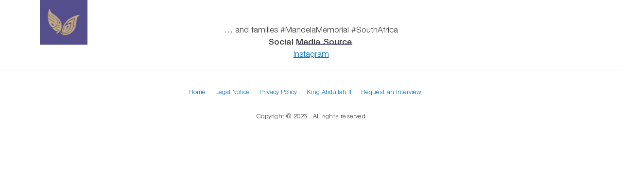

--- FILE ---
content_type: text/html; charset=UTF-8
request_url: https://www.queenrania.jo/en/social-media/instagram/instagram-607989868307855634644165429
body_size: 6309
content:
<!DOCTYPE html>
<html lang="en" dir="ltr" prefix="og: https://ogp.me/ns#">
  <head>
    <meta charset="utf-8" />
<script async src="https://www.googletagmanager.com/gtag/js?id=G-C22GBDM9DH"></script>
<script>window.dataLayer = window.dataLayer || [];function gtag(){dataLayer.push(arguments)};gtag("js", new Date());gtag("set", "developer_id.dMDhkMT", true);gtag("config", "G-C22GBDM9DH", {"groups":"default","page_placeholder":"PLACEHOLDER_page_location"});</script>
<meta name="description" content="… and families #MandelaMemorial #SouthAfrica" />
<meta name="abstract" content="… and families #MandelaMemorial #SouthAfrica" />
<meta name="robots" content="max-image-preview:large" />
<link rel="canonical" href="https://www.queenrania.jo/en/social-media/instagram/instagram-607989868307855634644165429" />
<meta name="generator" content="Queen Rania official website" />
<meta name="author" content="Queen Rania official website" />
<link rel="image_src" href="https://www.queenrania.jo/prod/public/styles/share/public/social/instagram/1389041_188748574660680_1298132048_n.jpg?itok=IwNQo8c7" />
<meta name="rights" content="Copyright (c) 2026" />
<link rel="icon" href="https://www.queenrania.jo/themes/custom/qr_theme/images/favicon/apple-touch-icon-180x180.png" />
<link rel="apple-touch-icon" href="https://www.queenrania.jo/themes/custom/qr_theme/images/favicon/apple-touch-icon-57x57.png" />
<link rel="apple-touch-icon" sizes="72x72" href="https://www.queenrania.jo/themes/custom/qr_theme/images/favicon/apple-touch-icon-72x72.png" />
<link rel="apple-touch-icon" sizes="76x76" href="https://www.queenrania.jo/themes/custom/qr_theme/images/favicon/apple-touch-icon-76x76.png" />
<link rel="apple-touch-icon" sizes="114x114" href="https://www.queenrania.jo/themes/custom/qr_theme/images/favicon/apple-touch-icon-114x114.png" />
<link rel="apple-touch-icon" sizes="120x120" href="https://www.queenrania.jo/themes/custom/qr_theme/images/favicon/apple-touch-icon-120x120.png" />
<link rel="apple-touch-icon" sizes="144x144" href="https://www.queenrania.jo/themes/custom/qr_theme/images/favicon/apple-touch-icon-144x144.png" />
<link rel="apple-touch-icon" sizes="152x152" href="https://www.queenrania.jo/themes/custom/qr_theme/images/favicon/apple-touch-icon-152x152.png" />
<link rel="apple-touch-icon" sizes="180x180" href="https://www.queenrania.jo/themes/custom/qr_theme/images/favicon/apple-touch-icon-180x180.png" />
<meta property="og:site_name" content="Queen Rania official website" />
<meta property="og:type" content="Social Media Item" />
<meta property="og:url" content="https://www.queenrania.jo/en/social-media/instagram/instagram-607989868307855634644165429" />
<meta property="og:title" content="Instagram - 607989868307855634_644165429 | Queen Rania" />
<meta property="og:description" content="… and families #MandelaMemorial #SouthAfrica" />
<meta property="og:image" content="https://www.queenrania.jo/prod/public/styles/share/public/social/instagram/1389041_188748574660680_1298132048_n.jpg?itok=IwNQo8c7" />
<meta property="og:image:url" content="https://www.queenrania.jo/prod/public/styles/share/public/social/instagram/1389041_188748574660680_1298132048_n.jpg?itok=IwNQo8c7" />
<meta property="og:image:secure_url" content="https://www.queenrania.jo/prod/public/styles/share/public/social/instagram/1389041_188748574660680_1298132048_n.jpg?itok=IwNQo8c7" />
<meta property="og:image:type" content="image/jpeg" />
<meta property="og:image:width" content="1200" />
<meta property="og:image:height" content="630" />
<meta property="og:image:alt" content="Queen Rania official website" />
<meta name="twitter:card" content="summary" />
<meta name="twitter:site" content="@QueenRania" />
<meta name="twitter:title" content="Instagram - 607989868307855634_644165429 | Queen Rania" />
<meta name="twitter:site:id" content="36412963" />
<meta name="twitter:creator:id" content="36412963" />
<meta name="twitter:creator" content="@QueenRania" />
<meta name="twitter:image:alt" content="Instagram - 607989868307855634_644165429 | Queen Rania" />
<meta name="twitter:image" content="https://www.queenrania.jo/s3/files/styles/twitter/public/social/instagram/1389041_188748574660680_1298132048_n.jpg?itok=WCEfHfpN" />
<meta name="Generator" content="Drupal 11 (https://www.drupal.org)" />
<meta name="MobileOptimized" content="width" />
<meta name="HandheldFriendly" content="true" />
<meta name="viewport" content="width=device-width, initial-scale=1, shrink-to-fit=no" />
<meta http-equiv="x-ua-compatible" content="ie=edge" />
<link rel="alternate" hreflang="und" href="https://www.queenrania.jo/en/social-media/instagram/instagram-607989868307855634644165429" />

    <title>Instagram - 607989868307855634_644165429 | Queen Rania</title>
    <meta property="fb:profile_id" content="77319320825" />
    <link rel="stylesheet" media="all" href="/core/assets/vendor/jquery.ui/themes/base/core.css?t8tp1f" />
<link rel="stylesheet" media="all" href="/core/assets/vendor/jquery.ui/themes/base/autocomplete.css?t8tp1f" />
<link rel="stylesheet" media="all" href="/core/assets/vendor/jquery.ui/themes/base/menu.css?t8tp1f" />
<link rel="stylesheet" media="all" href="/core/misc/components/progress.module.css?t8tp1f" />
<link rel="stylesheet" media="all" href="/core/misc/components/ajax-progress.module.css?t8tp1f" />
<link rel="stylesheet" media="all" href="/core/misc/components/autocomplete-loading.module.css?t8tp1f" />
<link rel="stylesheet" media="all" href="/core/modules/system/css/components/align.module.css?t8tp1f" />
<link rel="stylesheet" media="all" href="/core/modules/system/css/components/container-inline.module.css?t8tp1f" />
<link rel="stylesheet" media="all" href="/core/modules/system/css/components/clearfix.module.css?t8tp1f" />
<link rel="stylesheet" media="all" href="/core/modules/system/css/components/hidden.module.css?t8tp1f" />
<link rel="stylesheet" media="all" href="/core/modules/system/css/components/item-list.module.css?t8tp1f" />
<link rel="stylesheet" media="all" href="/core/modules/system/css/components/js.module.css?t8tp1f" />
<link rel="stylesheet" media="all" href="/core/modules/system/css/components/position-container.module.css?t8tp1f" />
<link rel="stylesheet" media="all" href="/core/modules/system/css/components/reset-appearance.module.css?t8tp1f" />
<link rel="stylesheet" media="all" href="/core/assets/vendor/jquery.ui/themes/base/theme.css?t8tp1f" />
<link rel="stylesheet" media="all" href="/modules/contrib/better_exposed_filters/css/better_exposed_filters.css?t8tp1f" />
<link rel="stylesheet" media="all" href="/modules/contrib/better_social_sharing_buttons/css/better_social_sharing_buttons.css?t8tp1f" />
<link rel="stylesheet" media="all" href="/modules/contrib/search_api_autocomplete/css/search_api_autocomplete.css?t8tp1f" />
<link rel="stylesheet" media="all" href="/themes/contrib/bootstrap_barrio/css/components/variables.css?t8tp1f" />
<link rel="stylesheet" media="all" href="/themes/contrib/bootstrap_barrio/css/components/user.css?t8tp1f" />
<link rel="stylesheet" media="all" href="/themes/contrib/bootstrap_barrio/css/components/progress.css?t8tp1f" />
<link rel="stylesheet" media="all" href="/themes/contrib/bootstrap_barrio/css/components/node.css?t8tp1f" />
<link rel="stylesheet" media="all" href="//use.fontawesome.com/releases/v5.13.0/css/all.css" />
<link rel="stylesheet" media="all" href="/themes/contrib/bootstrap_barrio/css/components/form.css?t8tp1f" />
<link rel="stylesheet" media="all" href="/themes/contrib/bootstrap_barrio/css/components/affix.css?t8tp1f" />
<link rel="stylesheet" media="all" href="/themes/contrib/bootstrap_barrio/css/components/book.css?t8tp1f" />
<link rel="stylesheet" media="all" href="/themes/contrib/bootstrap_barrio/css/components/contextual.css?t8tp1f" />
<link rel="stylesheet" media="all" href="/themes/contrib/bootstrap_barrio/css/components/feed-icon.css?t8tp1f" />
<link rel="stylesheet" media="all" href="/themes/contrib/bootstrap_barrio/css/components/field.css?t8tp1f" />
<link rel="stylesheet" media="all" href="/themes/contrib/bootstrap_barrio/css/components/header.css?t8tp1f" />
<link rel="stylesheet" media="all" href="/themes/contrib/bootstrap_barrio/css/components/help.css?t8tp1f" />
<link rel="stylesheet" media="all" href="/themes/contrib/bootstrap_barrio/css/components/icons.css?t8tp1f" />
<link rel="stylesheet" media="all" href="/themes/contrib/bootstrap_barrio/css/components/image-button.css?t8tp1f" />
<link rel="stylesheet" media="all" href="/themes/contrib/bootstrap_barrio/css/components/item-list.css?t8tp1f" />
<link rel="stylesheet" media="all" href="/themes/contrib/bootstrap_barrio/css/components/list-group.css?t8tp1f" />
<link rel="stylesheet" media="all" href="/themes/contrib/bootstrap_barrio/css/components/media.css?t8tp1f" />
<link rel="stylesheet" media="all" href="/themes/contrib/bootstrap_barrio/css/components/page.css?t8tp1f" />
<link rel="stylesheet" media="all" href="/themes/contrib/bootstrap_barrio/css/components/search-form.css?t8tp1f" />
<link rel="stylesheet" media="all" href="/themes/contrib/bootstrap_barrio/css/components/shortcut.css?t8tp1f" />
<link rel="stylesheet" media="all" href="/themes/contrib/bootstrap_barrio/css/components/sidebar.css?t8tp1f" />
<link rel="stylesheet" media="all" href="/themes/contrib/bootstrap_barrio/css/components/site-footer.css?t8tp1f" />
<link rel="stylesheet" media="all" href="/themes/contrib/bootstrap_barrio/css/components/skip-link.css?t8tp1f" />
<link rel="stylesheet" media="all" href="/themes/contrib/bootstrap_barrio/css/components/table.css?t8tp1f" />
<link rel="stylesheet" media="all" href="/themes/contrib/bootstrap_barrio/css/components/tabledrag.css?t8tp1f" />
<link rel="stylesheet" media="all" href="/themes/contrib/bootstrap_barrio/css/components/tableselect.css?t8tp1f" />
<link rel="stylesheet" media="all" href="/themes/contrib/bootstrap_barrio/css/components/tablesort-indicator.css?t8tp1f" />
<link rel="stylesheet" media="all" href="/themes/contrib/bootstrap_barrio/css/components/ui.widget.css?t8tp1f" />
<link rel="stylesheet" media="all" href="/themes/contrib/bootstrap_barrio/css/components/tabs.css?t8tp1f" />
<link rel="stylesheet" media="all" href="/themes/contrib/bootstrap_barrio/css/components/toolbar.css?t8tp1f" />
<link rel="stylesheet" media="all" href="/themes/contrib/bootstrap_barrio/css/components/vertical-tabs.css?t8tp1f" />
<link rel="stylesheet" media="all" href="/themes/contrib/bootstrap_barrio/css/components/views.css?t8tp1f" />
<link rel="stylesheet" media="all" href="/themes/contrib/bootstrap_barrio/css/components/webform.css?t8tp1f" />
<link rel="stylesheet" media="all" href="/themes/contrib/bootstrap_barrio/css/components/ui-dialog.css?t8tp1f" />
<link rel="stylesheet" media="all" href="/core/../themes/contrib/bootstrap_barrio/components/menu/menu.css?t8tp1f" />
<link rel="stylesheet" media="all" href="//cdn.jsdelivr.net/npm/bootstrap@5.2.0/dist/css/bootstrap.min.css" />
<link rel="stylesheet" media="all" href="/themes/custom/qr_theme/css/style.css?t8tp1f" />
<link rel="stylesheet" media="all" href="/themes/custom/qr_theme/css/colors.css?t8tp1f" />
<link rel="stylesheet" media="all" href="/themes/custom/qr_theme/css/justifiedGallery.min.css?t8tp1f" />
<link rel="stylesheet" media="all" href="//cdnjs.cloudflare.com/ajax/libs/lightgallery/2.7.2/css/lightgallery.min.css" />
<link rel="stylesheet" media="all" href="//cdnjs.cloudflare.com/ajax/libs/jquery.swipebox/1.4.4/css/swipebox.min.css" />
<link rel="stylesheet" media="all" href="//use.fontawesome.com/releases/v6.6.0/css/all.css" />
<link rel="stylesheet" media="print" href="/themes/contrib/bootstrap_barrio/css/print.css?t8tp1f" />

    <script src="https://use.fontawesome.com/releases/v6.6.0/js/all.js" defer crossorigin="anonymous"></script>
<script src="https://use.fontawesome.com/releases/v6.6.0/js/v4-shims.js" defer crossorigin="anonymous"></script>

  </head>
  <body class="node-201155 social-media instagram instagram-607989868307855634644165429 layout-no-sidebars page-node-201155 path-node node--type-social-media-item">
    <a href="#main-content" class="visually-hidden-focusable">
      Skip to main content
    </a>
    
      <div class="dialog-off-canvas-main-canvas" data-off-canvas-main-canvas>
    
<div id="page-wrapper">
  <div id="page">
    <header id="header" class="header" role="banner" aria-label="Site header">
                                <nav class="navbar navbar-expand-xl" id="navbar-main">
                        <div class="container">
                                    <a href="/en" title="Home" rel="home" class="navbar-brand">
              <img src="/themes/custom/qr_theme/logo.svg" alt="Home" class="img-fluid d-inline-block align-top" />
            
    </a>
    

                              <div class="hdr-search d-block d-sm-none">
                  <a href="#" data-bs-toggle="modal" data-bs-target="#searchBackdrop">
                    <i class="fa fa-search"></i>
                  </a>
                </div>
                <button class="navbar-toggler collapsed" type="button" data-bs-toggle="collapse" data-bs-target="#CollapsingNavbar" aria-controls="CollapsingNavbar" aria-expanded="false" aria-label="Toggle navigation"><span class="navbar-toggler-icon"></span></button>
                <div class="collapse navbar-collapse justify-content-start" id="CollapsingNavbar">
                                      <div class="d-flex">
                      <div class="">
                          <nav role="navigation" aria-labelledby="block-qr-theme-main-menu-menu" id="block-qr-theme-main-menu" class="block block-menu navigation menu--main">
            
  <h2 class="visually-hidden" id="block-qr-theme-main-menu-menu">Main navigation</h2>
  

        
              <ul class="clearfix nav navbar-nav">
                    <li class="nav-item">
                
                  <a href="/en/node/2" class="hdr-home-btn d-block d-xl-none nav-link hdr-home-btn d-block d-xl-none nav-link--en-node-2" data-drupal-link-system-path="node/2">Home</a>
              </li>
                <li class="nav-item">
                
                  <a href="/en/rania" class="nav-link nav-link--en-rania" data-drupal-link-system-path="node/14">Rania</a>
              </li>
                <li class="nav-item">
                
                  <a href="/en/initiatives" class="nav-link nav-link--en-initiatives" data-drupal-link-system-path="node/11">Initiatives</a>
              </li>
                <li class="nav-item">
                
                  <a href="/en/global-advocacy" class="nav-link nav-link--en-global-advocacy" data-drupal-link-system-path="node/17">Global Advocacy</a>
              </li>
                <li class="nav-item">
                
                  <a href="/en/media-center" class="nav-link nav-link--en-media-center" data-drupal-link-system-path="node/10">Media Center</a>
              </li>
                <li class="nav-item active">
                
                  <a href="/en/social-media" class="nav-link active nav-link--en-social-media" data-drupal-link-system-path="node/19">Social Media</a>
              </li>
        </ul>
  


  </nav>


                      </div>

                    </div>
                                                          <div class="language-switcher d-block d-sm-none">
                    

  <nav class="language-switcher-language-url nav links-inline"><span hreflang="en" data-drupal-link-system-path="node/201155" class="en nav-link is-active" aria-current="page"><a href="/en/social-media/instagram/instagram-607989868307855634644165429" class="language-link is-active" hreflang="en" data-drupal-link-system-path="node/201155" aria-current="page">English</a></span><span hreflang="ar" data-drupal-link-system-path="node/201155" class="ar nav-link"><a href="/ar/social-media/instagram/instagram-607989868307855634644165429" class="language-link" hreflang="ar" data-drupal-link-system-path="node/201155">عربي</a></span></nav>

                  </div>
                  <div class="ms-auto hdr-social">
                      <section class="row region region-primary-menu-right">
    <nav role="navigation" aria-labelledby="block-qr-theme-socialiconsmenu-menu" id="block-qr-theme-socialiconsmenu" class="block block-menu navigation menu--social-icons-menu">
            
  <h2 class="visually-hidden" id="block-qr-theme-socialiconsmenu-menu">social icons menu</h2>
  

        
                  <ul class="clearfix nav" data-component-id="bootstrap_barrio:menu">
                    <li aria-label="Instagram" class="nav-item">
                <a href="https://www.instagram.com/queenrania/" class="nav-link nav-link-https--wwwinstagramcom-queenrania-" target="_blank"><i class="fa fa-brands fa-instagram" aria-hidden="true"></i></a>
              </li>
                <li aria-label="Twitter" class="nav-item">
                <a href="https://www.x.com/queenrania/" class="nav-link nav-link-https--wwwxcom-queenrania-" target="_blank"><i class="fa-brands fa-brands fa-x-twitter" aria-hidden="true"></i></a>
              </li>
                <li aria-label="facebook" class="nav-item">
                <a href="https://www.facebook.com/queenrania/" class="nav-link nav-link-https--wwwfacebookcom-queenrania-" target="_blank"><i class="fa fa-brands fa-facebook-f" aria-hidden="true"></i></a>
              </li>
                <li aria-label="youtube" class="nav-item">
                <a href="https://www.youtube.com/queenrania/" class="nav-link nav-link-https--wwwyoutubecom-queenrania-" target="_blank"><i class="fa fa-brands fa-youtube" aria-hidden="true"></i></a>
              </li>
                <li aria-label="Flickr" class="nav-item">
                <a href="https://www.flickr.com/photos/queenrania/" class="nav-link nav-link-https--wwwflickrcom-photos-queenrania-" target="_blank"><i class="fa fa-brands fa-flickr" aria-hidden="true"></i></a>
              </li>
        </ul>
  



  </nav>

  </section>

                  </div>
                  <div class="language-switcher d-none d-sm-block">
                    

  <nav class="language-switcher-language-url nav links-inline"><span hreflang="en" data-drupal-link-system-path="node/201155" class="en nav-link is-active" aria-current="page"><a href="/en/social-media/instagram/instagram-607989868307855634644165429" class="language-link is-active" hreflang="en" data-drupal-link-system-path="node/201155" aria-current="page">English</a></span><span hreflang="ar" data-drupal-link-system-path="node/201155" class="ar nav-link"><a href="/ar/social-media/instagram/instagram-607989868307855634644165429" class="language-link" hreflang="ar" data-drupal-link-system-path="node/201155">عربي</a></span></nav>

                  </div>
                  <div class="hdr-search d-none d-sm-block">
                    <a href="#" data-bs-toggle="modal" data-bs-target="#searchBackdrop">
                      <i class="fa fa-search"></i>
                    </a>
                  </div>
                </div>
                                                      </div>
                      </nav>
                  </header>
          <div class="highlighted">
        <aside class="container section clearfix" role="complementary">
          
        </aside>
      </div>
            <div id="main-wrapper" class="layout-main-wrapper clearfix">
              <div id="main" class="container px-0 mt-5">
          
          <div class="clearfix">
            <main class="main-content col order-last" id="content" role="main">
              <section class="section">
                <a href="#main-content" id="main-content" tabindex="-1"></a>
                  <div data-drupal-messages-fallback class="hidden"></div><!-- system_main_block -->
<div id="block-qr-theme-content" class="block block-system block-system-main-block">
  
    
      <div class="content">
      

<article data-history-node-id="201155" class="node node--type-social-media-item node--promoted node--view-mode-full clearfix">
  <header>
    
        
      </header>
  <div class="node__content clearfix">
    



<div style="display: none"><link rel="preload" href="/modules/contrib/better_social_sharing_buttons/assets/dist/sprites/social-icons--square.svg" as="image" type="image/svg+xml" crossorigin="anonymous" /></div>

<div class="social-sharing-buttons">
                <a href="https://www.facebook.com/sharer/sharer.php?app_id=400817693440145&amp;u=https%3A%2F%2Fwww.queenrania.jo%2Fen%2Fsocial-media%2Finstagram%2Finstagram-607989868307855634644165429&amp;title=Instagram - 607989868307855634_644165429" target="_blank" title="Share to Facebook" aria-label="Share to Facebook" class="social-sharing-buttons__button share-facebook" rel="noopener">
            <svg width="28px" height="28px" style="border-radius:0px;">
                <use href="/modules/contrib/better_social_sharing_buttons/assets/dist/sprites/social-icons--square.svg#facebook" />
            </svg>
        </a>
    
                <a href="https://twitter.com/intent/tweet?text=Instagram - 607989868307855634_644165429 via .@QueenRania Website.+https%3A%2F%2Fwww.queenrania.jo%2Fen%2Fsocial-media%2Finstagram%2Finstagram-607989868307855634644165429" target="_blank" title="Share to X" aria-label="Share to X" class="social-sharing-buttons__button share-x" rel="noopener">
            <svg width="28px" height="28px" style="border-radius:0px;">
                <use href="/modules/contrib/better_social_sharing_buttons/assets/dist/sprites/social-icons--square.svg#x" />
            </svg>
        </a>
    
        
                <a href="https://pinterest.com/pin/create/link/?url=https%3A%2F%2Fwww.queenrania.jo%2Fen%2Fsocial-media%2Finstagram%2Finstagram-607989868307855634644165429&amp;description=Instagram - 607989868307855634_644165429" target="_blank" title="Share to Pinterest" aria-label="Share to Pinterest" class="social-sharing-buttons__button share-pinterest" rel="noopener">
            <svg width="28px" height="28px" style="border-radius:0px;">
                <use href="/modules/contrib/better_social_sharing_buttons/assets/dist/sprites/social-icons--square.svg#pinterest" />
            </svg>
        </a>
    
        
        
                <a href="https://www.tumblr.com/widgets/share/tool?posttype=photo&url=https%3A%2F%2Fwww.queenrania.jo%2Fen%2Fsocial-media%2Finstagram%2Finstagram-607989868307855634644165429&canonicalUrl=https%3A%2F%2Fwww.queenrania.jo%2Fen%2Fsocial-media%2Finstagram%2Finstagram-607989868307855634644165429&content=https://www.queenrania.jo/prod/public/styles/share/public/social/instagram/1389041_188748574660680_1298132048_n.jpg?itok=IwNQo8c7&show-via=0&caption=<a href='https%3A%2F%2Fwww.queenrania.jo%2Fen%2Fsocial-media%2Finstagram%2Finstagram-607989868307855634644165429'>Instagram - 607989868307855634_644165429</a><br /><a href='https://www.queenrania.jo'>Queen Rania&#039;s official website</a>" target="_blank" title="Share to Tumblr" aria-label="Share to Tumblr" class="social-sharing-buttons__button share-tumblr" rel="noopener">
            <svg width="28px" height="28px" style="border-radius:0px;">
                <use href="/modules/contrib/better_social_sharing_buttons/assets/dist/sprites/social-icons--square.svg#tumblr" />
            </svg>
        </a>
    

              <a href="https://wa.me/?text=https%3A%2F%2Fwww.queenrania.jo%2Fen%2Fsocial-media%2Finstagram%2Finstagram-607989868307855634644165429" target="_blank" title="Share to WhatsApp" aria-label="Share to WhatsApp" class="social-sharing-buttons__button share-whatsapp" rel="noopener">
        <svg width="28px" height="28px" style="border-radius:0px;">
          <use href="/modules/contrib/better_social_sharing_buttons/assets/dist/sprites/social-icons--square.svg#whatsapp" />
        </svg>
      </a>
    
        
        
        
        
    </div>

            <div class="clearfix text-formatted field field--name-body field--type-text-with-summary field--label-hidden field__item">… and families  #MandelaMemorial #SouthAfrica</div>
      
  <div class="field field--name-field-social-media-source field--type-entity-reference field--label-above">
    <div class="field__label">Social Media Source</div>
              <div class="field__item"><a href="/en/social-media/instagram" hreflang="en">Instagram</a></div>
          </div>

  </div>
</article>

    </div>
  </div>


              </section>
            </main>
                                  </div>
        </div>
          </div>
        <footer class="site-footer">
              <div class="container">
                      <div class="site-footer__top clearfix">
                <section class="row region region-footer-first">
    <nav role="navigation" aria-labelledby="block-qr-theme-footer-menu" id="block-qr-theme-footer" class="block block-menu navigation menu--footer">
            
  <h2 class="visually-hidden" id="block-qr-theme-footer-menu">Footer</h2>
  

        
              <ul class="clearfix nav navbar-nav footer-nav">
                    <li class="nav-item">
                <a href="/en" class="nav-link nav-link--en" data-drupal-link-system-path="&lt;front&gt;">Home</a>
              </li>
                <li class="nav-item">
                <a href="/en/legal-notice-0" class="nav-link nav-link--en-legal-notice-0" data-drupal-link-system-path="node/28"> Legal Notice</a>
              </li>
                <li class="nav-item">
                <a href="/en/privacy-policy" class="nav-link nav-link--en-privacy-policy" data-drupal-link-system-path="node/29"> Privacy Policy</a>
              </li>
                <li class="nav-item">
                <a href="https://kingabdullah.jo/" class="nav-link nav-link-https--kingabdullahjo-" target="_blank"> King Abdullah II</a>
              </li>
                <li class="nav-item">
                <a href="/en/request-an-interview" class="nav-link nav-link--en-request-an-interview" data-drupal-link-system-path="node/34"> Request an Interview</a>
              </li>
        </ul>
  


  </nav>

  </section>

            </div>
                                <div class="site-footer__bottom">
              <i class="scoll-up fa-solid fa-arrow-up"></i>
                              <section class="row region region-footer-fifth">
    <!-- block_content:873a32fd-aaa0-4028-8a98-e8c6640ec18d -->
<div id="block-qr-theme-footerbottom" class="block-content-basic block block-block-content block-block-content873a32fd-aaa0-4028-8a98-e8c6640ec18d">
  
    
      <div class="content">
      
            <div class="clearfix text-formatted field field--name-body field--type-text-with-summary field--label-hidden field__item"><p>Copyright © 2026 . All rights reserved</p></div>
      
    </div>
  </div>

  </section>

            </div>
                  </div>
          </footer>
  </div>
</div>

  </div>

    
    <script type="application/json" data-drupal-selector="drupal-settings-json">{"path":{"baseUrl":"\/","pathPrefix":"en\/","currentPath":"node\/201155","currentPathIsAdmin":false,"isFront":false,"currentLanguage":"en"},"pluralDelimiter":"\u0003","suppressDeprecationErrors":true,"ajaxPageState":{"libraries":"[base64]","theme":"qr_theme","theme_token":null},"ajaxTrustedUrl":{"\/en\/search-page":true},"search_api_autocomplete":{"search_es":{"auto_submit":true}},"google_analytics":{"account":"G-C22GBDM9DH","trackOutbound":true,"trackMailto":true,"trackTel":true,"trackDownload":true,"trackDownloadExtensions":"7z|aac|arc|arj|asf|asx|avi|bin|csv|doc(x|m)?|dot(x|m)?|exe|flv|gif|gz|gzip|hqx|jar|jpe?g|js|mp(2|3|4|e?g)|mov(ie)?|msi|msp|pdf|phps|png|ppt(x|m)?|pot(x|m)?|pps(x|m)?|ppam|sld(x|m)?|thmx|qtm?|ra(m|r)?|sea|sit|tar|tgz|torrent|txt|wav|wma|wmv|wpd|xls(x|m|b)?|xlt(x|m)|xlam|xml|z|zip"},"user":{"uid":0,"permissionsHash":"743bea727ad5de24f7d5bb26bb881479c776d79b630b10c4f57353d99766774a"}}</script>
<script src="/core/assets/vendor/jquery/jquery.min.js?v=4.0.0-rc.1"></script>
<script src="https://code.jquery.com/jquery-3.6.4.min.js"></script>
<script src="/core/assets/vendor/once/once.min.js?v=1.0.1"></script>
<script src="/core/misc/drupalSettingsLoader.js?v=11.2.8"></script>
<script src="/core/misc/drupal.js?v=11.2.8"></script>
<script src="/core/misc/drupal.init.js?v=11.2.8"></script>
<script src="/core/assets/vendor/jquery.ui/ui/version-min.js?v=11.2.8"></script>
<script src="/core/assets/vendor/jquery.ui/ui/data-min.js?v=11.2.8"></script>
<script src="/core/assets/vendor/jquery.ui/ui/disable-selection-min.js?v=11.2.8"></script>
<script src="/core/assets/vendor/jquery.ui/ui/jquery-patch-min.js?v=11.2.8"></script>
<script src="/core/assets/vendor/jquery.ui/ui/scroll-parent-min.js?v=11.2.8"></script>
<script src="/core/assets/vendor/jquery.ui/ui/unique-id-min.js?v=11.2.8"></script>
<script src="/core/assets/vendor/jquery.ui/ui/focusable-min.js?v=11.2.8"></script>
<script src="/core/assets/vendor/jquery.ui/ui/keycode-min.js?v=11.2.8"></script>
<script src="/core/assets/vendor/jquery.ui/ui/plugin-min.js?v=11.2.8"></script>
<script src="/core/assets/vendor/jquery.ui/ui/widget-min.js?v=11.2.8"></script>
<script src="/core/assets/vendor/jquery.ui/ui/labels-min.js?v=11.2.8"></script>
<script src="/core/assets/vendor/jquery.ui/ui/widgets/autocomplete-min.js?v=11.2.8"></script>
<script src="/core/assets/vendor/jquery.ui/ui/widgets/menu-min.js?v=11.2.8"></script>
<script src="/core/assets/vendor/tabbable/index.umd.min.js?v=6.2.0"></script>
<script src="/core/misc/autocomplete.js?v=11.2.8"></script>
<script src="/modules/contrib/better_exposed_filters/js/better_exposed_filters.js?t8tp1f"></script>
<script src="/themes/contrib/bootstrap_barrio/js/barrio.js?v=11.2.8"></script>
<script src="/modules/contrib/google_analytics/js/google_analytics.js?v=11.2.8"></script>
<script src="//cdn.jsdelivr.net/npm/bootstrap@5.2.0/dist/js/bootstrap.bundle.min.js"></script>
<script src="/themes/custom/qr_theme/js/global.js?v=11.2.8"></script>
<script src="/themes/custom/qr_theme/js/jquery.justifiedGallery.min.js?v=11.2.8"></script>
<script src="//www.instagram.com/embed.js"></script>
<script src="//platform.twitter.com/widgets.js"></script>
<script src="//cdnjs.cloudflare.com/ajax/libs/lightgallery/2.7.2/lightgallery.min.js"></script>
<script src="//cdnjs.cloudflare.com/ajax/libs/jquery.colorbox/1.6.4/jquery.colorbox-min.js"></script>
<script src="//cdnjs.cloudflare.com/ajax/libs/jquery.swipebox/1.4.4/js/jquery.swipebox.min.js"></script>
<script src="//cdnjs.cloudflare.com/ajax/libs/fslightbox/3.0.9/index.js"></script>
<script src="//platform-api.sharethis.com/js/sharethis.js#property=67712b3b5e09d6001a1a1285&amp;product=sticky-share-buttons"></script>
<script src="/core/misc/progress.js?v=11.2.8"></script>
<script src="/core/assets/vendor/loadjs/loadjs.min.js?v=4.3.0"></script>
<script src="/core/misc/debounce.js?v=11.2.8"></script>
<script src="/core/misc/announce.js?v=11.2.8"></script>
<script src="/core/misc/message.js?v=11.2.8"></script>
<script src="/themes/contrib/bootstrap_barrio/js/messages.js?t8tp1f"></script>
<script src="/core/misc/ajax.js?v=11.2.8"></script>
<script src="/core/misc/position.js?v=11.2.8"></script>
<script src="/modules/contrib/search_api_autocomplete/js/search_api_autocomplete.js?t8tp1f"></script>

    <div id="fb-root"></div>
    <script async defer crossorigin="anonymous" src="https://connect.facebook.net/en_US/sdk.js#xfbml=1&version=v21.0&appId=822253153149954"></script>
    <!-- Modal -->
    <div class="modal fade" id="searchBackdrop" data-bs-keyboard="false" tabindex="-1" aria-labelledby="searchBackdropLabel" aria-hidden="true">
      <div class="modal-dialog">
        <div class="modal-content bg-transparent">
          <div class="modal-body">
            <!-- views_exposed_filter_block:search_es-search_page -->
<div class="views-exposed-form bef-exposed-form block block-views block-views-exposed-filter-blocksearch-es-search-page" data-drupal-selector="views-exposed-form-search-es-search-page">
  
      <h2>Search Page</h2>
    
      <div class="content">
      
<form action="/en/search-page" method="get" id="views-exposed-form-search-es-search-page" accept-charset="UTF-8">
  <div class="d-flex flex-wrap">
  





  <div class="js-form-item js-form-type-search-api-autocomplete form-type-search-api-autocomplete js-form-item-s form-item-s mb-3">
          <label for="edit-s">Search</label>
                    <input placeholder="Search" data-drupal-selector="edit-s" data-search-api-autocomplete-search="search_es" class="form-autocomplete form-control" data-autocomplete-path="/en/search_api_autocomplete/search_es?display=search_page&amp;&amp;filter=s" type="text" id="edit-s" name="s" value="" size="30" maxlength="128" />

                      </div>
<div data-drupal-selector="edit-actions" class="form-actions js-form-wrapper form-wrapper mb-3" id="edit-actions"><input data-drupal-selector="edit-submit-search-es" type="submit" id="edit-submit-search-es" value="Apply" class="button js-form-submit form-submit btn btn-primary form-control" />
</div>

</div>

</form>

    </div>
  </div>

          </div>
        </div>
      </div>
    </div>
  </body>
</html>


--- FILE ---
content_type: image/svg+xml
request_url: https://www.queenrania.jo/themes/custom/qr_theme/logo.svg
body_size: 1532
content:
<svg version="1.2" xmlns="http://www.w3.org/2000/svg" viewBox="0 0 119 112" width="119" height="112">
	<title>logo</title>
	<defs>
		<image  width="119" height="112" id="img1" href="[data-uri]"/>
	</defs>
	<style>
	</style>
	<use id="Background" href="#img1" x="0" y="0"/>
</svg>